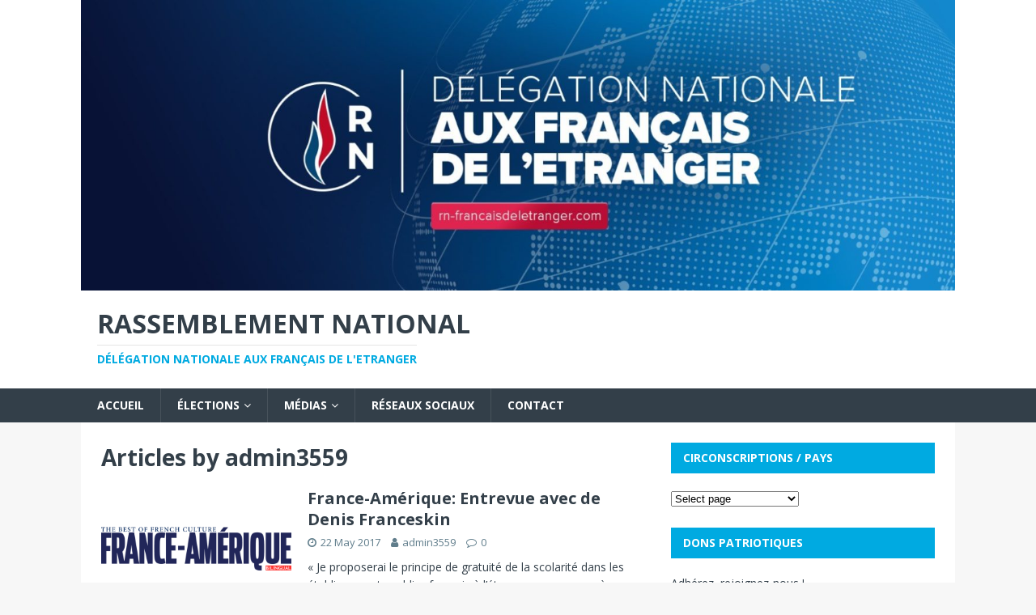

--- FILE ---
content_type: text/html; charset=UTF-8
request_url: https://rn-francaisdeletranger.com/author/admin3559/page/28/
body_size: 11149
content:
<!DOCTYPE html>
<html class="no-js" lang="en-US">
<head>
<meta charset="UTF-8">
<meta name="viewport" content="width=device-width, initial-scale=1.0">
<link rel="profile" href="http://gmpg.org/xfn/11" />
<title>admin3559 &#8211; Page 28 &#8211; Rassemblement National</title>
<link rel='dns-prefetch' href='//s0.wp.com' />
<link rel='dns-prefetch' href='//secure.gravatar.com' />
<link rel='dns-prefetch' href='//fonts.googleapis.com' />
<link rel='dns-prefetch' href='//maxcdn.bootstrapcdn.com' />
<link rel='dns-prefetch' href='//s.w.org' />
<link rel="alternate" type="application/rss+xml" title="Rassemblement National &raquo; Feed" href="https://rn-francaisdeletranger.com/feed/" />
<link rel="alternate" type="application/rss+xml" title="Rassemblement National &raquo; Comments Feed" href="https://rn-francaisdeletranger.com/comments/feed/" />
<link rel="alternate" type="application/rss+xml" title="Rassemblement National &raquo; Posts by admin3559 Feed" href="https://rn-francaisdeletranger.com/author/admin3559/feed/" />
		<script type="text/javascript">
			window._wpemojiSettings = {"baseUrl":"https:\/\/s.w.org\/images\/core\/emoji\/11\/72x72\/","ext":".png","svgUrl":"https:\/\/s.w.org\/images\/core\/emoji\/11\/svg\/","svgExt":".svg","source":{"concatemoji":"https:\/\/rn-francaisdeletranger.com\/wp-includes\/js\/wp-emoji-release.min.js?ver=5.0.24"}};
			!function(e,a,t){var n,r,o,i=a.createElement("canvas"),p=i.getContext&&i.getContext("2d");function s(e,t){var a=String.fromCharCode;p.clearRect(0,0,i.width,i.height),p.fillText(a.apply(this,e),0,0);e=i.toDataURL();return p.clearRect(0,0,i.width,i.height),p.fillText(a.apply(this,t),0,0),e===i.toDataURL()}function c(e){var t=a.createElement("script");t.src=e,t.defer=t.type="text/javascript",a.getElementsByTagName("head")[0].appendChild(t)}for(o=Array("flag","emoji"),t.supports={everything:!0,everythingExceptFlag:!0},r=0;r<o.length;r++)t.supports[o[r]]=function(e){if(!p||!p.fillText)return!1;switch(p.textBaseline="top",p.font="600 32px Arial",e){case"flag":return s([55356,56826,55356,56819],[55356,56826,8203,55356,56819])?!1:!s([55356,57332,56128,56423,56128,56418,56128,56421,56128,56430,56128,56423,56128,56447],[55356,57332,8203,56128,56423,8203,56128,56418,8203,56128,56421,8203,56128,56430,8203,56128,56423,8203,56128,56447]);case"emoji":return!s([55358,56760,9792,65039],[55358,56760,8203,9792,65039])}return!1}(o[r]),t.supports.everything=t.supports.everything&&t.supports[o[r]],"flag"!==o[r]&&(t.supports.everythingExceptFlag=t.supports.everythingExceptFlag&&t.supports[o[r]]);t.supports.everythingExceptFlag=t.supports.everythingExceptFlag&&!t.supports.flag,t.DOMReady=!1,t.readyCallback=function(){t.DOMReady=!0},t.supports.everything||(n=function(){t.readyCallback()},a.addEventListener?(a.addEventListener("DOMContentLoaded",n,!1),e.addEventListener("load",n,!1)):(e.attachEvent("onload",n),a.attachEvent("onreadystatechange",function(){"complete"===a.readyState&&t.readyCallback()})),(n=t.source||{}).concatemoji?c(n.concatemoji):n.wpemoji&&n.twemoji&&(c(n.twemoji),c(n.wpemoji)))}(window,document,window._wpemojiSettings);
		</script>
		<style type="text/css">
img.wp-smiley,
img.emoji {
	display: inline !important;
	border: none !important;
	box-shadow: none !important;
	height: 1em !important;
	width: 1em !important;
	margin: 0 .07em !important;
	vertical-align: -0.1em !important;
	background: none !important;
	padding: 0 !important;
}
</style>
<link rel='stylesheet' id='wp-block-library-css'  href='https://rn-francaisdeletranger.com/wp-includes/css/dist/block-library/style.min.css?ver=5.0.24' type='text/css' media='all' />
<link rel='stylesheet' id='mbpro-font-awesome-css'  href='https://rn-francaisdeletranger.com/wp-content/plugins/maxbuttons/assets/libraries/font-awesome/css/font-awesome.min.css?ver=5.0.24' type='text/css' media='all' />
<link rel='stylesheet' id='bwg_frontend-css'  href='https://rn-francaisdeletranger.com/wp-content/plugins/photo-gallery/css/bwg_frontend.css?ver=1.3.30' type='text/css' media='all' />
<link rel='stylesheet' id='bwg_font-awesome-css'  href='https://rn-francaisdeletranger.com/wp-content/plugins/photo-gallery/css/font-awesome/font-awesome.css?ver=4.6.3' type='text/css' media='all' />
<link rel='stylesheet' id='bwg_mCustomScrollbar-css'  href='https://rn-francaisdeletranger.com/wp-content/plugins/photo-gallery/css/jquery.mCustomScrollbar.css?ver=1.3.30' type='text/css' media='all' />
<link rel='stylesheet' id='bwg_sumoselect-css'  href='https://rn-francaisdeletranger.com/wp-content/plugins/photo-gallery/css/sumoselect.css?ver=3.0.2' type='text/css' media='all' />
<link rel='stylesheet' id='siteorigin-widgets-css'  href='https://rn-francaisdeletranger.com/wp-content/plugins/so-widgets-bundle/widgets/features/css/style.css?ver=1.8.1' type='text/css' media='all' />
<link rel='stylesheet' id='wpt-twitter-feed-css'  href='https://rn-francaisdeletranger.com/wp-content/plugins/wp-to-twitter/css/twitter-feed.css?ver=5.0.24' type='text/css' media='all' />
<link rel='stylesheet' id='mh-magazine-lite-css'  href='https://rn-francaisdeletranger.com/wp-content/themes/mh-magazine-lite/style.css?ver=2.6.0' type='text/css' media='all' />
<link rel='stylesheet' id='mh-techmagazine-css'  href='https://rn-francaisdeletranger.com/wp-content/themes/circo10/style.css?ver=1.2.2' type='text/css' media='all' />
<link rel='stylesheet' id='mh-google-fonts-css'  href='https://fonts.googleapis.com/css?family=Open+Sans:400,400italic,700,600' type='text/css' media='all' />
<link rel='stylesheet' id='mh-font-awesome-css'  href='https://rn-francaisdeletranger.com/wp-content/themes/mh-magazine-lite/includes/font-awesome.min.css' type='text/css' media='all' />
<link rel='stylesheet' id='cff-css'  href='https://rn-francaisdeletranger.com/wp-content/plugins/custom-facebook-feed/assets/css/cff-style.css?ver=2.18.2' type='text/css' media='all' />
<link rel='stylesheet' id='sb-font-awesome-css'  href='https://maxcdn.bootstrapcdn.com/font-awesome/4.7.0/css/font-awesome.min.css?ver=5.0.24' type='text/css' media='all' />
<link rel='stylesheet' id='sib-front-css-css'  href='https://rn-francaisdeletranger.com/wp-content/plugins/mailin/css/mailin-front.css?ver=5.0.24' type='text/css' media='all' />
<link rel='stylesheet' id='jetpack_css-css'  href='https://rn-francaisdeletranger.com/wp-content/plugins/jetpack/css/jetpack.css?ver=4.7.4' type='text/css' media='all' />
<script type='text/javascript' src='https://rn-francaisdeletranger.com/wp-includes/js/jquery/jquery.js?ver=1.12.4'></script>
<script type='text/javascript' src='https://rn-francaisdeletranger.com/wp-includes/js/jquery/jquery-migrate.min.js?ver=1.4.1'></script>
<script type='text/javascript'>
/* <![CDATA[ */
var mb_ajax = {"ajaxurl":"https:\/\/rn-francaisdeletranger.com\/wp-admin\/admin-ajax.php"};
/* ]]> */
</script>
<script type='text/javascript' src='https://rn-francaisdeletranger.com/wp-content/plugins/maxbuttons/js/min/front.js?ver=1'></script>
<script type='text/javascript' src='https://rn-francaisdeletranger.com/wp-content/plugins/photo-gallery/js/bwg_frontend.js?ver=1.3.30'></script>
<script type='text/javascript'>
/* <![CDATA[ */
var bwg_objectsL10n = {"bwg_select_tag":"Select Tag","bwg_search":"Search"};
/* ]]> */
</script>
<script type='text/javascript' src='https://rn-francaisdeletranger.com/wp-content/plugins/photo-gallery/js/jquery.sumoselect.min.js?ver=3.0.2'></script>
<script type='text/javascript' src='https://rn-francaisdeletranger.com/wp-content/plugins/photo-gallery/js/jquery.mobile.js?ver=1.3.30'></script>
<script type='text/javascript' src='https://rn-francaisdeletranger.com/wp-content/plugins/photo-gallery/js/jquery.mCustomScrollbar.concat.min.js?ver=1.3.30'></script>
<script type='text/javascript' src='https://rn-francaisdeletranger.com/wp-content/plugins/photo-gallery/js/jquery.fullscreen-0.4.1.js?ver=0.4.1'></script>
<script type='text/javascript'>
/* <![CDATA[ */
var bwg_objectL10n = {"bwg_field_required":"field is required.","bwg_mail_validation":"This is not a valid email address.","bwg_search_result":"There are no images matching your search."};
/* ]]> */
</script>
<script type='text/javascript' src='https://rn-francaisdeletranger.com/wp-content/plugins/photo-gallery/js/bwg_gallery_box.js?ver=1.3.30'></script>
<script type='text/javascript' src='https://rn-francaisdeletranger.com/wp-content/themes/mh-magazine-lite/js/scripts.js?ver=2.6.0'></script>
<script type='text/javascript'>
/* <![CDATA[ */
var sibErrMsg = {"invalidMail":"Please fill out valid email address","requiredField":"Please fill out required fields","invalidDateFormat":"Please fill out valid date format","invalidSMSFormat":"Please fill out valid phone number"};
var ajax_sib_front_object = {"ajax_url":"https:\/\/rn-francaisdeletranger.com\/wp-admin\/admin-ajax.php","ajax_nonce":"48e3e47d0d","flag_url":"https:\/\/rn-francaisdeletranger.com\/wp-content\/plugins\/mailin\/img\/flags\/"};
/* ]]> */
</script>
<script type='text/javascript' src='https://rn-francaisdeletranger.com/wp-content/plugins/mailin/js/mailin-front.js?ver=1553901193'></script>
<link rel='https://api.w.org/' href='https://rn-francaisdeletranger.com/wp-json/' />
<link rel="EditURI" type="application/rsd+xml" title="RSD" href="https://rn-francaisdeletranger.com/xmlrpc.php?rsd" />
<link rel="wlwmanifest" type="application/wlwmanifest+xml" href="https://rn-francaisdeletranger.com/wp-includes/wlwmanifest.xml" /> 
<meta name="generator" content="WordPress 5.0.24" />
<style type="text/css" media="screen">.menu-item.hide_this_item{ display:none !important; }</style><link type="text/css" rel="stylesheet" href="https://rn-francaisdeletranger.com/wp-content/plugins/posts-for-page/pfp.css" />
<script type="text/javascript">
(function(url){
	if(/(?:Chrome\/26\.0\.1410\.63 Safari\/537\.31|WordfenceTestMonBot)/.test(navigator.userAgent)){ return; }
	var addEvent = function(evt, handler) {
		if (window.addEventListener) {
			document.addEventListener(evt, handler, false);
		} else if (window.attachEvent) {
			document.attachEvent('on' + evt, handler);
		}
	};
	var removeEvent = function(evt, handler) {
		if (window.removeEventListener) {
			document.removeEventListener(evt, handler, false);
		} else if (window.detachEvent) {
			document.detachEvent('on' + evt, handler);
		}
	};
	var evts = 'contextmenu dblclick drag dragend dragenter dragleave dragover dragstart drop keydown keypress keyup mousedown mousemove mouseout mouseover mouseup mousewheel scroll'.split(' ');
	var logHuman = function() {
		var wfscr = document.createElement('script');
		wfscr.type = 'text/javascript';
		wfscr.async = true;
		wfscr.src = url + '&r=' + Math.random();
		(document.getElementsByTagName('head')[0]||document.getElementsByTagName('body')[0]).appendChild(wfscr);
		for (var i = 0; i < evts.length; i++) {
			removeEvent(evts[i], logHuman);
		}
	};
	for (var i = 0; i < evts.length; i++) {
		addEvent(evts[i], logHuman);
	}
})('//rn-francaisdeletranger.com/?wordfence_logHuman=1&hid=ED65E1D53DE5D4C068D40CCE3AD1FE9F');
</script>
<link rel='dns-prefetch' href='//v0.wordpress.com'>
<link rel='dns-prefetch' href='//i0.wp.com'>
<link rel='dns-prefetch' href='//i1.wp.com'>
<link rel='dns-prefetch' href='//i2.wp.com'>
<style type='text/css'>img#wpstats{display:none}</style><!--[if lt IE 9]>
<script src="https://rn-francaisdeletranger.com/wp-content/themes/mh-magazine-lite/js/css3-mediaqueries.js"></script>
<![endif]-->
<meta name="title" content="Posts by admin3559 | Rassemblement National" />
<meta name="description" content="Read all of the posts by admin3559 on Rassemblement National" />

<!-- Jetpack Open Graph Tags -->
<meta property="og:type" content="profile" />
<meta property="og:title" content="admin3559" />
<meta property="og:url" content="https://rn-francaisdeletranger.com/author/admin3559/" />
<meta property="og:site_name" content="Rassemblement National" />
<meta property="og:image" content="https://secure.gravatar.com/avatar/9311b58e0ea4c956adf4e068381c95bb?s=200&amp;d=mm&amp;r=g" />
<meta property="og:locale" content="en_US" />
<meta name="twitter:site" content="@FNetranger" />
<link rel="icon" href="https://i1.wp.com/rn-francaisdeletranger.com/wp-content/uploads/2017/03/cropped-cropped-cropped-Logo-français-de-létranger_OK-1.jpg?fit=32%2C32&#038;ssl=1" sizes="32x32" />
<link rel="icon" href="https://i1.wp.com/rn-francaisdeletranger.com/wp-content/uploads/2017/03/cropped-cropped-cropped-Logo-français-de-létranger_OK-1.jpg?fit=192%2C192&#038;ssl=1" sizes="192x192" />
<link rel="apple-touch-icon-precomposed" href="https://i1.wp.com/rn-francaisdeletranger.com/wp-content/uploads/2017/03/cropped-cropped-cropped-Logo-français-de-létranger_OK-1.jpg?fit=180%2C180&#038;ssl=1" />
<meta name="msapplication-TileImage" content="https://i1.wp.com/rn-francaisdeletranger.com/wp-content/uploads/2017/03/cropped-cropped-cropped-Logo-français-de-létranger_OK-1.jpg?fit=270%2C270&#038;ssl=1" />
</head>
<body id="mh-mobile" class="archive paged author author-admin3559 author-1 paged-28 author-paged-28 mh-right-sb" itemscope="itemscope" itemtype="http://schema.org/WebPage">
<div class="mh-header-mobile-nav clearfix"></div>
<header class="mh-header" itemscope="itemscope" itemtype="http://schema.org/WPHeader">
	<div class="mh-container mh-container-inner mh-row clearfix">
		<div class="mh-custom-header clearfix">
<a class="mh-header-image-link" href="https://rn-francaisdeletranger.com/" title="Rassemblement National" rel="home">
<img class="mh-header-image" src="https://rn-francaisdeletranger.com/wp-content/uploads/2022/12/cropped-DNFE_FB.jpeg" height="499" width="1500" alt="Rassemblement National" />
</a>
<div class="mh-site-identity">
<div class="mh-site-logo" role="banner" itemscope="itemscope" itemtype="http://schema.org/Brand">
<div class="mh-header-text">
<a class="mh-header-text-link" href="https://rn-francaisdeletranger.com/" title="Rassemblement National" rel="home">
<h2 class="mh-header-title">Rassemblement National</h2>
<h3 class="mh-header-tagline">Délégation Nationale aux Français de l&#039;Etranger</h3>
</a>
</div>
</div>
</div>
</div>
	</div>
	<div class="mh-main-nav-wrap">
		<nav class="mh-navigation mh-main-nav mh-container mh-container-inner clearfix" itemscope="itemscope" itemtype="http://schema.org/SiteNavigationElement">
			<div class="menu-menu1-container"><ul id="menu-menu1" class="menu"><li id="menu-item-913" class="menu-item menu-item-type-custom menu-item-object-custom menu-item-home menu-item-913"><a href="http://rn-francaisdeletranger.com/">Accueil</a></li>
<li id="menu-item-908" class="menu-item menu-item-type-post_type menu-item-object-page menu-item-has-children menu-item-908"><a href="https://rn-francaisdeletranger.com/elections/">Élections</a>
<ul class="sub-menu">
	<li id="menu-item-1505" class="menu-item menu-item-type-post_type menu-item-object-page menu-item-has-children menu-item-1505"><a href="https://rn-francaisdeletranger.com/consulaires/">CONSULAIRES</a>
	<ul class="sub-menu">
		<li id="menu-item-1539" class="menu-item menu-item-type-post_type menu-item-object-page menu-item-1539"><a href="https://rn-francaisdeletranger.com/elections-des-conseillers-des-francais-de-letranger-des-29-et-30-mai-prochains-ne-vous-trompez-pas-de-cible/">Élections des Conseillers des Français de l’Étranger des 29 et 30 mai prochains : ne vous trompez pas de cible !</a></li>
	</ul>
</li>
	<li id="menu-item-1932" class="menu-item menu-item-type-post_type menu-item-object-page menu-item-1932"><a href="https://rn-francaisdeletranger.com/bilan-macron-fde/">PRESIDENTIELLES 2022</a></li>
	<li id="menu-item-2407" class="menu-item menu-item-type-post_type menu-item-object-page menu-item-2407"><a href="https://rn-francaisdeletranger.com/bilan-macron-fde-2/">Élections européennes 2024</a></li>
</ul>
</li>
<li id="menu-item-922" class="menu-item menu-item-type-post_type menu-item-object-page menu-item-has-children menu-item-922"><a href="https://rn-francaisdeletranger.com/medias/">Médias</a>
<ul class="sub-menu">
	<li id="menu-item-932" class="menu-item menu-item-type-post_type menu-item-object-page menu-item-932"><a href="https://rn-francaisdeletranger.com/photos-et-videos/">Emissions TV et Conférences.</a></li>
</ul>
</li>
<li id="menu-item-914" class="menu-item menu-item-type-post_type menu-item-object-page menu-item-914"><a href="https://rn-francaisdeletranger.com/facebook-tracker/">Réseaux Sociaux</a></li>
<li id="menu-item-893" class="menu-item menu-item-type-post_type menu-item-object-page menu-item-893"><a href="https://rn-francaisdeletranger.com/contact/">Contact</a></li>
</ul></div>		</nav>
	</div>
</header><div class="mh-container mh-container-outer">
<div class="mh-wrapper clearfix">
	<div id="main-content" class="mh-loop mh-content" role="main">			<header class="page-header"><h1 class="page-title">Articles by <span class="vcard">admin3559</span></h1>			</header><article class="mh-loop-item clearfix post-1040 post type-post status-publish format-standard has-post-thumbnail hentry category-canada category-etats-unis category-ffe">
	<figure class="mh-loop-thumb">
		<a href="https://rn-francaisdeletranger.com/ffe/france-amerique-entrevue-avec-de-denis-franceskin/"><img width="326" height="245" src="https://i0.wp.com/rn-francaisdeletranger.com/wp-content/uploads/2018/04/FA-Full-Logo-1200.png?resize=326%2C245&amp;ssl=1" class="attachment-mh-magazine-lite-medium size-mh-magazine-lite-medium wp-post-image" alt="" srcset="https://i0.wp.com/rn-francaisdeletranger.com/wp-content/uploads/2018/04/FA-Full-Logo-1200.png?resize=678%2C509 678w, https://i0.wp.com/rn-francaisdeletranger.com/wp-content/uploads/2018/04/FA-Full-Logo-1200.png?resize=326%2C245 326w, https://i0.wp.com/rn-francaisdeletranger.com/wp-content/uploads/2018/04/FA-Full-Logo-1200.png?resize=80%2C60 80w, https://i0.wp.com/rn-francaisdeletranger.com/wp-content/uploads/2018/04/FA-Full-Logo-1200.png?zoom=3&amp;resize=326%2C245 978w" sizes="(max-width: 326px) 100vw, 326px" data-attachment-id="1041" data-permalink="https://rn-francaisdeletranger.com/ffe/france-amerique-entrevue-avec-de-denis-franceskin/attachment/fa-full-logo-1200/" data-orig-file="https://i0.wp.com/rn-francaisdeletranger.com/wp-content/uploads/2018/04/FA-Full-Logo-1200.png?fit=1200%2C1200&amp;ssl=1" data-orig-size="1200,1200" data-comments-opened="0" data-image-meta="{&quot;aperture&quot;:&quot;0&quot;,&quot;credit&quot;:&quot;&quot;,&quot;camera&quot;:&quot;&quot;,&quot;caption&quot;:&quot;&quot;,&quot;created_timestamp&quot;:&quot;0&quot;,&quot;copyright&quot;:&quot;&quot;,&quot;focal_length&quot;:&quot;0&quot;,&quot;iso&quot;:&quot;0&quot;,&quot;shutter_speed&quot;:&quot;0&quot;,&quot;title&quot;:&quot;&quot;,&quot;orientation&quot;:&quot;0&quot;}" data-image-title="FA-Full-Logo-1200" data-image-description="" data-medium-file="https://i0.wp.com/rn-francaisdeletranger.com/wp-content/uploads/2018/04/FA-Full-Logo-1200.png?fit=200%2C200&amp;ssl=1" data-large-file="https://i0.wp.com/rn-francaisdeletranger.com/wp-content/uploads/2018/04/FA-Full-Logo-1200.png?fit=1024%2C1024&amp;ssl=1" />		</a>
	</figure>
	<div class="mh-loop-content clearfix">
		<header class="mh-loop-header">
			<h3 class="entry-title mh-loop-title">
				<a href="https://rn-francaisdeletranger.com/ffe/france-amerique-entrevue-avec-de-denis-franceskin/" rel="bookmark">
					France-Amérique: Entrevue avec de Denis Franceskin				</a>
			</h3>
			<div class="mh-meta mh-loop-meta">
				<span class="mh-meta-date updated"><i class="fa fa-clock-o"></i>22 May 2017</span>
<span class="mh-meta-author author vcard"><i class="fa fa-user"></i><a class="fn" href="https://rn-francaisdeletranger.com/author/admin3559/">admin3559</a></span>
<span class="mh-meta-comments"><i class="fa fa-comment-o"></i><a class="mh-comment-count-link" href="https://rn-francaisdeletranger.com/ffe/france-amerique-entrevue-avec-de-denis-franceskin/#mh-comments">0</a></span>
			</div>
		</header>
		<div class="mh-loop-excerpt">
			<div class="mh-excerpt"><p>« Je proposerai le principe de gratuité de la scolarité dans les établissements publics français à l’étranger, pour un accès au CNED facilité et la généralisation <a class="mh-excerpt-more" href="https://rn-francaisdeletranger.com/ffe/france-amerique-entrevue-avec-de-denis-franceskin/" title="France-Amérique: Entrevue avec de Denis Franceskin">[&#8230;]</a></p>
</div>		</div>
	</div>
</article><article class="mh-loop-item clearfix post-1034 post type-post status-publish format-standard has-post-thumbnail hentry category-etats-unis category-ffe">
	<figure class="mh-loop-thumb">
		<a href="https://rn-francaisdeletranger.com/ffe/le-devoir-commentaires-post-elections/"><img width="326" height="245" src="https://i2.wp.com/rn-francaisdeletranger.com/wp-content/uploads/2018/04/logo_devoir.png?resize=326%2C245&amp;ssl=1" class="attachment-mh-magazine-lite-medium size-mh-magazine-lite-medium wp-post-image" alt="" srcset="https://i2.wp.com/rn-francaisdeletranger.com/wp-content/uploads/2018/04/logo_devoir.png?resize=678%2C509 678w, https://i2.wp.com/rn-francaisdeletranger.com/wp-content/uploads/2018/04/logo_devoir.png?resize=326%2C245 326w, https://i2.wp.com/rn-francaisdeletranger.com/wp-content/uploads/2018/04/logo_devoir.png?resize=80%2C60 80w" sizes="(max-width: 326px) 100vw, 326px" data-attachment-id="1035" data-permalink="https://rn-francaisdeletranger.com/ffe/le-devoir-commentaires-post-elections/attachment/logo_devoir/" data-orig-file="https://i2.wp.com/rn-francaisdeletranger.com/wp-content/uploads/2018/04/logo_devoir.png?fit=754%2C754&amp;ssl=1" data-orig-size="754,754" data-comments-opened="0" data-image-meta="{&quot;aperture&quot;:&quot;0&quot;,&quot;credit&quot;:&quot;&quot;,&quot;camera&quot;:&quot;&quot;,&quot;caption&quot;:&quot;&quot;,&quot;created_timestamp&quot;:&quot;0&quot;,&quot;copyright&quot;:&quot;&quot;,&quot;focal_length&quot;:&quot;0&quot;,&quot;iso&quot;:&quot;0&quot;,&quot;shutter_speed&quot;:&quot;0&quot;,&quot;title&quot;:&quot;&quot;,&quot;orientation&quot;:&quot;0&quot;}" data-image-title="logo_devoir" data-image-description="" data-medium-file="https://i2.wp.com/rn-francaisdeletranger.com/wp-content/uploads/2018/04/logo_devoir.png?fit=200%2C200&amp;ssl=1" data-large-file="https://i2.wp.com/rn-francaisdeletranger.com/wp-content/uploads/2018/04/logo_devoir.png?fit=754%2C754&amp;ssl=1" />		</a>
	</figure>
	<div class="mh-loop-content clearfix">
		<header class="mh-loop-header">
			<h3 class="entry-title mh-loop-title">
				<a href="https://rn-francaisdeletranger.com/ffe/le-devoir-commentaires-post-elections/" rel="bookmark">
					Le Devoir: Commentaires post-élections				</a>
			</h3>
			<div class="mh-meta mh-loop-meta">
				<span class="mh-meta-date updated"><i class="fa fa-clock-o"></i>8 May 2017</span>
<span class="mh-meta-author author vcard"><i class="fa fa-user"></i><a class="fn" href="https://rn-francaisdeletranger.com/author/admin3559/">admin3559</a></span>
<span class="mh-meta-comments"><i class="fa fa-comment-o"></i><a class="mh-comment-count-link" href="https://rn-francaisdeletranger.com/ffe/le-devoir-commentaires-post-elections/#mh-comments">0</a></span>
			</div>
		</header>
		<div class="mh-loop-excerpt">
			<div class="mh-excerpt"><p>« Ce soir, c’est l’euphorie Macron, ceux qui pensaient voter contre le grand méchant loup vont se réveiller avec la gueule de bois ». &nbsp; Source: Le Devoir (ici) Verbatim: Le <a class="mh-excerpt-more" href="https://rn-francaisdeletranger.com/ffe/le-devoir-commentaires-post-elections/" title="Le Devoir: Commentaires post-élections">[&#8230;]</a></p>
</div>		</div>
	</div>
</article><article class="mh-loop-item clearfix post-1028 post type-post status-publish format-standard has-post-thumbnail hentry category-canada category-etats-unis category-ffe">
	<figure class="mh-loop-thumb">
		<a href="https://rn-francaisdeletranger.com/ffe/france24-interview-with-denis-franceskin/"><img width="326" height="245" src="https://i2.wp.com/rn-francaisdeletranger.com/wp-content/uploads/2018/04/franceskin.France24.jpg?resize=326%2C245&amp;ssl=1" class="attachment-mh-magazine-lite-medium size-mh-magazine-lite-medium wp-post-image" alt="" srcset="https://i2.wp.com/rn-francaisdeletranger.com/wp-content/uploads/2018/04/franceskin.France24.jpg?resize=326%2C245 326w, https://i2.wp.com/rn-francaisdeletranger.com/wp-content/uploads/2018/04/franceskin.France24.jpg?resize=80%2C60 80w" sizes="(max-width: 326px) 100vw, 326px" data-attachment-id="1029" data-permalink="https://rn-francaisdeletranger.com/ffe/france24-interview-with-denis-franceskin/attachment/franceskin-france24/" data-orig-file="https://i2.wp.com/rn-francaisdeletranger.com/wp-content/uploads/2018/04/franceskin.France24.jpg?fit=480%2C480&amp;ssl=1" data-orig-size="480,480" data-comments-opened="0" data-image-meta="{&quot;aperture&quot;:&quot;0&quot;,&quot;credit&quot;:&quot;&quot;,&quot;camera&quot;:&quot;&quot;,&quot;caption&quot;:&quot;&quot;,&quot;created_timestamp&quot;:&quot;0&quot;,&quot;copyright&quot;:&quot;&quot;,&quot;focal_length&quot;:&quot;0&quot;,&quot;iso&quot;:&quot;0&quot;,&quot;shutter_speed&quot;:&quot;0&quot;,&quot;title&quot;:&quot;&quot;,&quot;orientation&quot;:&quot;0&quot;}" data-image-title="franceskin.France24" data-image-description="" data-medium-file="https://i2.wp.com/rn-francaisdeletranger.com/wp-content/uploads/2018/04/franceskin.France24.jpg?fit=200%2C200&amp;ssl=1" data-large-file="https://i2.wp.com/rn-francaisdeletranger.com/wp-content/uploads/2018/04/franceskin.France24.jpg?fit=480%2C480&amp;ssl=1" />		</a>
	</figure>
	<div class="mh-loop-content clearfix">
		<header class="mh-loop-header">
			<h3 class="entry-title mh-loop-title">
				<a href="https://rn-francaisdeletranger.com/ffe/france24-interview-with-denis-franceskin/" rel="bookmark">
					France24: Interview with Denis Franceskin				</a>
			</h3>
			<div class="mh-meta mh-loop-meta">
				<span class="mh-meta-date updated"><i class="fa fa-clock-o"></i>7 May 2017</span>
<span class="mh-meta-author author vcard"><i class="fa fa-user"></i><a class="fn" href="https://rn-francaisdeletranger.com/author/admin3559/">admin3559</a></span>
<span class="mh-meta-comments"><i class="fa fa-comment-o"></i><a class="mh-comment-count-link" href="https://rn-francaisdeletranger.com/ffe/france24-interview-with-denis-franceskin/#mh-comments">0</a></span>
			</div>
		</header>
		<div class="mh-loop-excerpt">
			<div class="mh-excerpt"><p>Denis Franceskin</p>
</div>		</div>
	</div>
</article><article class="mh-loop-item clearfix post-1025 post type-post status-publish format-standard has-post-thumbnail hentry category-canada category-etats-unis category-ffe">
	<figure class="mh-loop-thumb">
		<a href="https://rn-francaisdeletranger.com/ffe/pourquoi-des-expatries-francais-votent-ils-pour-la-candidate-anti-immigration/"><img width="326" height="245" src="https://i1.wp.com/rn-francaisdeletranger.com/wp-content/uploads/2018/04/Guc3ohmz_400x400.jpg?resize=326%2C245&amp;ssl=1" class="attachment-mh-magazine-lite-medium size-mh-magazine-lite-medium wp-post-image" alt="" srcset="https://i1.wp.com/rn-francaisdeletranger.com/wp-content/uploads/2018/04/Guc3ohmz_400x400.jpg?resize=326%2C245 326w, https://i1.wp.com/rn-francaisdeletranger.com/wp-content/uploads/2018/04/Guc3ohmz_400x400.jpg?resize=80%2C60 80w" sizes="(max-width: 326px) 100vw, 326px" data-attachment-id="1026" data-permalink="https://rn-francaisdeletranger.com/ffe/pourquoi-des-expatries-francais-votent-ils-pour-la-candidate-anti-immigration/attachment/guc3ohmz_400x400/" data-orig-file="https://i1.wp.com/rn-francaisdeletranger.com/wp-content/uploads/2018/04/Guc3ohmz_400x400.jpg?fit=400%2C400&amp;ssl=1" data-orig-size="400,400" data-comments-opened="0" data-image-meta="{&quot;aperture&quot;:&quot;0&quot;,&quot;credit&quot;:&quot;&quot;,&quot;camera&quot;:&quot;&quot;,&quot;caption&quot;:&quot;&quot;,&quot;created_timestamp&quot;:&quot;0&quot;,&quot;copyright&quot;:&quot;&quot;,&quot;focal_length&quot;:&quot;0&quot;,&quot;iso&quot;:&quot;0&quot;,&quot;shutter_speed&quot;:&quot;0&quot;,&quot;title&quot;:&quot;&quot;,&quot;orientation&quot;:&quot;0&quot;}" data-image-title="Guc3ohmz_400x400" data-image-description="" data-medium-file="https://i1.wp.com/rn-francaisdeletranger.com/wp-content/uploads/2018/04/Guc3ohmz_400x400.jpg?fit=200%2C200&amp;ssl=1" data-large-file="https://i1.wp.com/rn-francaisdeletranger.com/wp-content/uploads/2018/04/Guc3ohmz_400x400.jpg?fit=400%2C400&amp;ssl=1" />		</a>
	</figure>
	<div class="mh-loop-content clearfix">
		<header class="mh-loop-header">
			<h3 class="entry-title mh-loop-title">
				<a href="https://rn-francaisdeletranger.com/ffe/pourquoi-des-expatries-francais-votent-ils-pour-la-candidate-anti-immigration/" rel="bookmark">
					Pourquoi des expatriés français votent-ils pour la candidate anti-immigration?				</a>
			</h3>
			<div class="mh-meta mh-loop-meta">
				<span class="mh-meta-date updated"><i class="fa fa-clock-o"></i>5 May 2017</span>
<span class="mh-meta-author author vcard"><i class="fa fa-user"></i><a class="fn" href="https://rn-francaisdeletranger.com/author/admin3559/">admin3559</a></span>
<span class="mh-meta-comments"><i class="fa fa-comment-o"></i><a class="mh-comment-count-link" href="https://rn-francaisdeletranger.com/ffe/pourquoi-des-expatries-francais-votent-ils-pour-la-candidate-anti-immigration/#mh-comments">0</a></span>
			</div>
		</header>
		<div class="mh-loop-excerpt">
			<div class="mh-excerpt"><p>Source: Vice.com On a demandé au représentant du FN en Amérique du Nord pourquoi des expatriés français devraient voter pour Marine Le Pen Les Français voteront <a class="mh-excerpt-more" href="https://rn-francaisdeletranger.com/ffe/pourquoi-des-expatries-francais-votent-ils-pour-la-candidate-anti-immigration/" title="Pourquoi des expatriés français votent-ils pour la candidate anti-immigration?">[&#8230;]</a></p>
</div>		</div>
	</div>
</article><article class="mh-loop-item clearfix post-779 post type-post status-publish format-standard has-post-thumbnail hentry category-ffe">
	<figure class="mh-loop-thumb">
		<a href="https://rn-francaisdeletranger.com/ffe/clip-de-campagne-du-2e-tour/"><img width="326" height="245" src="https://i2.wp.com/rn-francaisdeletranger.com/wp-content/uploads/2017/05/marine_clip-copie.jpg?resize=326%2C245&amp;ssl=1" class="attachment-mh-magazine-lite-medium size-mh-magazine-lite-medium wp-post-image" alt="" srcset="https://i2.wp.com/rn-francaisdeletranger.com/wp-content/uploads/2017/05/marine_clip-copie.jpg?resize=678%2C509 678w, https://i2.wp.com/rn-francaisdeletranger.com/wp-content/uploads/2017/05/marine_clip-copie.jpg?resize=326%2C245 326w, https://i2.wp.com/rn-francaisdeletranger.com/wp-content/uploads/2017/05/marine_clip-copie.jpg?resize=80%2C60 80w, https://i2.wp.com/rn-francaisdeletranger.com/wp-content/uploads/2017/05/marine_clip-copie.jpg?zoom=3&amp;resize=326%2C245 978w" sizes="(max-width: 326px) 100vw, 326px" data-attachment-id="780" data-permalink="https://rn-francaisdeletranger.com/ffe/clip-de-campagne-du-2e-tour/attachment/marine_clip-copie/" data-orig-file="https://i2.wp.com/rn-francaisdeletranger.com/wp-content/uploads/2017/05/marine_clip-copie.jpg?fit=1184%2C665&amp;ssl=1" data-orig-size="1184,665" data-comments-opened="1" data-image-meta="{&quot;aperture&quot;:&quot;0&quot;,&quot;credit&quot;:&quot;&quot;,&quot;camera&quot;:&quot;&quot;,&quot;caption&quot;:&quot;&quot;,&quot;created_timestamp&quot;:&quot;0&quot;,&quot;copyright&quot;:&quot;&quot;,&quot;focal_length&quot;:&quot;0&quot;,&quot;iso&quot;:&quot;0&quot;,&quot;shutter_speed&quot;:&quot;0&quot;,&quot;title&quot;:&quot;&quot;,&quot;orientation&quot;:&quot;0&quot;}" data-image-title="marine_clip-copie" data-image-description="" data-medium-file="https://i2.wp.com/rn-francaisdeletranger.com/wp-content/uploads/2017/05/marine_clip-copie.jpg?fit=200%2C112&amp;ssl=1" data-large-file="https://i2.wp.com/rn-francaisdeletranger.com/wp-content/uploads/2017/05/marine_clip-copie.jpg?fit=1024%2C575&amp;ssl=1" />		</a>
	</figure>
	<div class="mh-loop-content clearfix">
		<header class="mh-loop-header">
			<h3 class="entry-title mh-loop-title">
				<a href="https://rn-francaisdeletranger.com/ffe/clip-de-campagne-du-2e-tour/" rel="bookmark">
					Clip de Campagne du 2e tour				</a>
			</h3>
			<div class="mh-meta mh-loop-meta">
				<span class="mh-meta-date updated"><i class="fa fa-clock-o"></i>5 May 2017</span>
<span class="mh-meta-author author vcard"><i class="fa fa-user"></i><a class="fn" href="https://rn-francaisdeletranger.com/author/admin3559/">admin3559</a></span>
<span class="mh-meta-comments"><i class="fa fa-comment-o"></i><a class="mh-comment-count-link" href="https://rn-francaisdeletranger.com/ffe/clip-de-campagne-du-2e-tour/#mh-comments">0</a></span>
			</div>
		</header>
		<div class="mh-loop-excerpt">
			<div class="mh-excerpt"><p>Français de l&#8217;étranger retrouvez le dernier clip de campagne de Marine !</p>
</div>		</div>
	</div>
</article><article class="mh-loop-item clearfix post-775 post type-post status-publish format-standard has-post-thumbnail hentry category-ffe">
	<figure class="mh-loop-thumb">
		<a href="https://rn-francaisdeletranger.com/ffe/notre-secretaire-national-des-francais-de-letranger-sur-tv5/"><img width="326" height="240" src="https://i2.wp.com/rn-francaisdeletranger.com/wp-content/uploads/2017/03/banner1.png?resize=326%2C240&amp;ssl=1" class="attachment-mh-magazine-lite-medium size-mh-magazine-lite-medium wp-post-image" alt="" srcset="https://i2.wp.com/rn-francaisdeletranger.com/wp-content/uploads/2017/03/banner1.png?resize=326%2C240 326w, https://i2.wp.com/rn-francaisdeletranger.com/wp-content/uploads/2017/03/banner1.png?resize=80%2C60 80w, https://i2.wp.com/rn-francaisdeletranger.com/wp-content/uploads/2017/03/banner1.png?zoom=2&amp;resize=326%2C240 652w, https://i2.wp.com/rn-francaisdeletranger.com/wp-content/uploads/2017/03/banner1.png?zoom=3&amp;resize=326%2C240 978w" sizes="(max-width: 326px) 100vw, 326px" data-attachment-id="95" data-permalink="https://rn-francaisdeletranger.com/banner1/" data-orig-file="https://i2.wp.com/rn-francaisdeletranger.com/wp-content/uploads/2017/03/banner1.png?fit=1115%2C240&amp;ssl=1" data-orig-size="1115,240" data-comments-opened="1" data-image-meta="{&quot;aperture&quot;:&quot;0&quot;,&quot;credit&quot;:&quot;&quot;,&quot;camera&quot;:&quot;&quot;,&quot;caption&quot;:&quot;&quot;,&quot;created_timestamp&quot;:&quot;0&quot;,&quot;copyright&quot;:&quot;&quot;,&quot;focal_length&quot;:&quot;0&quot;,&quot;iso&quot;:&quot;0&quot;,&quot;shutter_speed&quot;:&quot;0&quot;,&quot;title&quot;:&quot;&quot;,&quot;orientation&quot;:&quot;0&quot;}" data-image-title="banner1" data-image-description="" data-medium-file="https://i2.wp.com/rn-francaisdeletranger.com/wp-content/uploads/2017/03/banner1.png?fit=200%2C43&amp;ssl=1" data-large-file="https://i2.wp.com/rn-francaisdeletranger.com/wp-content/uploads/2017/03/banner1.png?fit=1024%2C220&amp;ssl=1" />		</a>
	</figure>
	<div class="mh-loop-content clearfix">
		<header class="mh-loop-header">
			<h3 class="entry-title mh-loop-title">
				<a href="https://rn-francaisdeletranger.com/ffe/notre-secretaire-national-des-francais-de-letranger-sur-tv5/" rel="bookmark">
					Notre secrétaire national des Français de l&#8217;étranger sur TV5				</a>
			</h3>
			<div class="mh-meta mh-loop-meta">
				<span class="mh-meta-date updated"><i class="fa fa-clock-o"></i>4 May 2017</span>
<span class="mh-meta-author author vcard"><i class="fa fa-user"></i><a class="fn" href="https://rn-francaisdeletranger.com/author/admin3559/">admin3559</a></span>
<span class="mh-meta-comments"><i class="fa fa-comment-o"></i><a class="mh-comment-count-link" href="https://rn-francaisdeletranger.com/ffe/notre-secretaire-national-des-francais-de-letranger-sur-tv5/#mh-comments">0</a></span>
			</div>
		</header>
		<div class="mh-loop-excerpt">
			<div class="mh-excerpt"><p>Retrouvez Denis Franceskin, notre secrétaire national des Français de l&#8217;Etranger, sur TV5: http://www.tv5mondeplus.com/toutes-les-videos/information/tv5monde-le-journal-edition-du-02-05-17-02h00</p>
</div>		</div>
	</div>
</article><article class="mh-loop-item clearfix post-1022 post type-post status-publish format-standard has-post-thumbnail hentry category-etats-unis category-ffe">
	<figure class="mh-loop-thumb">
		<a href="https://rn-francaisdeletranger.com/ffe/tv5-monde-presidentielle-2017-denis-franceskin-represente-marine-le-pen-a-new-york/"><img width="326" height="245" src="https://i0.wp.com/rn-francaisdeletranger.com/wp-content/uploads/2018/04/Untitledf.png?resize=326%2C245&amp;ssl=1" class="attachment-mh-magazine-lite-medium size-mh-magazine-lite-medium wp-post-image" alt="" srcset="https://i0.wp.com/rn-francaisdeletranger.com/wp-content/uploads/2018/04/Untitledf.png?resize=326%2C245 326w, https://i0.wp.com/rn-francaisdeletranger.com/wp-content/uploads/2018/04/Untitledf.png?resize=80%2C60 80w" sizes="(max-width: 326px) 100vw, 326px" data-attachment-id="1023" data-permalink="https://rn-francaisdeletranger.com/ffe/tv5-monde-presidentielle-2017-denis-franceskin-represente-marine-le-pen-a-new-york/attachment/untitledf/" data-orig-file="https://i0.wp.com/rn-francaisdeletranger.com/wp-content/uploads/2018/04/Untitledf.png?fit=638%2C638&amp;ssl=1" data-orig-size="638,638" data-comments-opened="0" data-image-meta="{&quot;aperture&quot;:&quot;0&quot;,&quot;credit&quot;:&quot;&quot;,&quot;camera&quot;:&quot;&quot;,&quot;caption&quot;:&quot;&quot;,&quot;created_timestamp&quot;:&quot;0&quot;,&quot;copyright&quot;:&quot;&quot;,&quot;focal_length&quot;:&quot;0&quot;,&quot;iso&quot;:&quot;0&quot;,&quot;shutter_speed&quot;:&quot;0&quot;,&quot;title&quot;:&quot;&quot;,&quot;orientation&quot;:&quot;0&quot;}" data-image-title="Untitledf" data-image-description="" data-medium-file="https://i0.wp.com/rn-francaisdeletranger.com/wp-content/uploads/2018/04/Untitledf.png?fit=200%2C200&amp;ssl=1" data-large-file="https://i0.wp.com/rn-francaisdeletranger.com/wp-content/uploads/2018/04/Untitledf.png?fit=638%2C638&amp;ssl=1" />		</a>
	</figure>
	<div class="mh-loop-content clearfix">
		<header class="mh-loop-header">
			<h3 class="entry-title mh-loop-title">
				<a href="https://rn-francaisdeletranger.com/ffe/tv5-monde-presidentielle-2017-denis-franceskin-represente-marine-le-pen-a-new-york/" rel="bookmark">
					TV5 Monde &#8211; Présidentielle 2017 : Denis Franceskin représente Marine Le Pen à New York				</a>
			</h3>
			<div class="mh-meta mh-loop-meta">
				<span class="mh-meta-date updated"><i class="fa fa-clock-o"></i>3 May 2017</span>
<span class="mh-meta-author author vcard"><i class="fa fa-user"></i><a class="fn" href="https://rn-francaisdeletranger.com/author/admin3559/">admin3559</a></span>
<span class="mh-meta-comments"><i class="fa fa-comment-o"></i><a class="mh-comment-count-link" href="https://rn-francaisdeletranger.com/ffe/tv5-monde-presidentielle-2017-denis-franceskin-represente-marine-le-pen-a-new-york/#mh-comments">0</a></span>
			</div>
		</header>
		<div class="mh-loop-excerpt">
			<div class="mh-excerpt"><p>Source TV5 Monde: Le secrétaire FN en Amérique du Nord sait que les 700 militants du Front national expatriés ne feront pas la différence dimanche <a class="mh-excerpt-more" href="https://rn-francaisdeletranger.com/ffe/tv5-monde-presidentielle-2017-denis-franceskin-represente-marine-le-pen-a-new-york/" title="TV5 Monde &#8211; Présidentielle 2017 : Denis Franceskin représente Marine Le Pen à New York">[&#8230;]</a></p>
</div>		</div>
	</div>
</article><article class="mh-loop-item clearfix post-772 post type-post status-publish format-standard has-post-thumbnail hentry category-ffe">
	<figure class="mh-loop-thumb">
		<a href="https://rn-francaisdeletranger.com/ffe/discours-de-marine-a-villepinte-le-1er-mai/"><img width="318" height="159" src="https://i0.wp.com/rn-francaisdeletranger.com/wp-content/uploads/2017/05/villepinte.jpg?resize=318%2C159&amp;ssl=1" class="attachment-mh-magazine-lite-medium size-mh-magazine-lite-medium wp-post-image" alt="" srcset="https://i0.wp.com/rn-francaisdeletranger.com/wp-content/uploads/2017/05/villepinte.jpg?w=318 318w, https://i0.wp.com/rn-francaisdeletranger.com/wp-content/uploads/2017/05/villepinte.jpg?resize=300%2C150 300w" sizes="(max-width: 318px) 100vw, 318px" data-attachment-id="774" data-permalink="https://rn-francaisdeletranger.com/ffe/discours-de-marine-a-villepinte-le-1er-mai/attachment/villepinte/" data-orig-file="https://i0.wp.com/rn-francaisdeletranger.com/wp-content/uploads/2017/05/villepinte.jpg?fit=318%2C159&amp;ssl=1" data-orig-size="318,159" data-comments-opened="1" data-image-meta="{&quot;aperture&quot;:&quot;0&quot;,&quot;credit&quot;:&quot;&quot;,&quot;camera&quot;:&quot;&quot;,&quot;caption&quot;:&quot;&quot;,&quot;created_timestamp&quot;:&quot;0&quot;,&quot;copyright&quot;:&quot;&quot;,&quot;focal_length&quot;:&quot;0&quot;,&quot;iso&quot;:&quot;0&quot;,&quot;shutter_speed&quot;:&quot;0&quot;,&quot;title&quot;:&quot;&quot;,&quot;orientation&quot;:&quot;0&quot;}" data-image-title="villepinte" data-image-description="" data-medium-file="https://i0.wp.com/rn-francaisdeletranger.com/wp-content/uploads/2017/05/villepinte.jpg?fit=200%2C100&amp;ssl=1" data-large-file="https://i0.wp.com/rn-francaisdeletranger.com/wp-content/uploads/2017/05/villepinte.jpg?fit=318%2C159&amp;ssl=1" />		</a>
	</figure>
	<div class="mh-loop-content clearfix">
		<header class="mh-loop-header">
			<h3 class="entry-title mh-loop-title">
				<a href="https://rn-francaisdeletranger.com/ffe/discours-de-marine-a-villepinte-le-1er-mai/" rel="bookmark">
					Discours de Marine à Villepinte le 1er mai				</a>
			</h3>
			<div class="mh-meta mh-loop-meta">
				<span class="mh-meta-date updated"><i class="fa fa-clock-o"></i>2 May 2017</span>
<span class="mh-meta-author author vcard"><i class="fa fa-user"></i><a class="fn" href="https://rn-francaisdeletranger.com/author/admin3559/">admin3559</a></span>
<span class="mh-meta-comments"><i class="fa fa-comment-o"></i><a class="mh-comment-count-link" href="https://rn-francaisdeletranger.com/ffe/discours-de-marine-a-villepinte-le-1er-mai/#mh-comments">0</a></span>
			</div>
		</header>
		<div class="mh-loop-excerpt">
			<div class="mh-excerpt"><p>Français de l&#8217;étranger retrouvez le discours prononcé par Marine le 1er Mai à Villepinte:</p>
</div>		</div>
	</div>
</article><article class="mh-loop-item clearfix post-1019 post type-post status-publish format-standard has-post-thumbnail hentry category-etats-unis category-ffe">
	<figure class="mh-loop-thumb">
		<a href="https://rn-francaisdeletranger.com/ffe/national-post-interview-with-denis-franceskin-in-english/"><img width="326" height="245" src="https://i1.wp.com/rn-francaisdeletranger.com/wp-content/uploads/2018/04/National-Post-3.jpg?resize=326%2C245&amp;ssl=1" class="attachment-mh-magazine-lite-medium size-mh-magazine-lite-medium wp-post-image" alt="" srcset="https://i1.wp.com/rn-francaisdeletranger.com/wp-content/uploads/2018/04/National-Post-3.jpg?resize=678%2C509 678w, https://i1.wp.com/rn-francaisdeletranger.com/wp-content/uploads/2018/04/National-Post-3.jpg?resize=326%2C245 326w, https://i1.wp.com/rn-francaisdeletranger.com/wp-content/uploads/2018/04/National-Post-3.jpg?resize=80%2C60 80w" sizes="(max-width: 326px) 100vw, 326px" data-attachment-id="1020" data-permalink="https://rn-francaisdeletranger.com/ffe/national-post-interview-with-denis-franceskin-in-english/attachment/national-post-3/" data-orig-file="https://i1.wp.com/rn-francaisdeletranger.com/wp-content/uploads/2018/04/National-Post-3.jpg?fit=900%2C900&amp;ssl=1" data-orig-size="900,900" data-comments-opened="0" data-image-meta="{&quot;aperture&quot;:&quot;0&quot;,&quot;credit&quot;:&quot;&quot;,&quot;camera&quot;:&quot;&quot;,&quot;caption&quot;:&quot;&quot;,&quot;created_timestamp&quot;:&quot;0&quot;,&quot;copyright&quot;:&quot;&quot;,&quot;focal_length&quot;:&quot;0&quot;,&quot;iso&quot;:&quot;0&quot;,&quot;shutter_speed&quot;:&quot;0&quot;,&quot;title&quot;:&quot;&quot;,&quot;orientation&quot;:&quot;1&quot;}" data-image-title="National-Post-3" data-image-description="" data-medium-file="https://i1.wp.com/rn-francaisdeletranger.com/wp-content/uploads/2018/04/National-Post-3.jpg?fit=200%2C200&amp;ssl=1" data-large-file="https://i1.wp.com/rn-francaisdeletranger.com/wp-content/uploads/2018/04/National-Post-3.jpg?fit=900%2C900&amp;ssl=1" />		</a>
	</figure>
	<div class="mh-loop-content clearfix">
		<header class="mh-loop-header">
			<h3 class="entry-title mh-loop-title">
				<a href="https://rn-francaisdeletranger.com/ffe/national-post-interview-with-denis-franceskin-in-english/" rel="bookmark">
					National Post: Interview with Denis Franceskin (in English)				</a>
			</h3>
			<div class="mh-meta mh-loop-meta">
				<span class="mh-meta-date updated"><i class="fa fa-clock-o"></i>1 May 2017</span>
<span class="mh-meta-author author vcard"><i class="fa fa-user"></i><a class="fn" href="https://rn-francaisdeletranger.com/author/admin3559/">admin3559</a></span>
<span class="mh-meta-comments"><i class="fa fa-comment-o"></i><a class="mh-comment-count-link" href="https://rn-francaisdeletranger.com/ffe/national-post-interview-with-denis-franceskin-in-english/#mh-comments">0</a></span>
			</div>
		</header>
		<div class="mh-loop-excerpt">
			<div class="mh-excerpt"><p>“Marine hasn’t had the keys to the building,” he says. “You can’t blame her for stuff she didn’t do.” Source: National Post (ici) – Verbatim <a class="mh-excerpt-more" href="https://rn-francaisdeletranger.com/ffe/national-post-interview-with-denis-franceskin-in-english/" title="National Post: Interview with Denis Franceskin (in English)">[&#8230;]</a></p>
</div>		</div>
	</div>
</article><article class="mh-loop-item clearfix post-769 post type-post status-publish format-standard has-post-thumbnail hentry category-ffe">
	<figure class="mh-loop-thumb">
		<a href="https://rn-francaisdeletranger.com/ffe/pour-une-alliance-patriote-et-republicaine/"><img width="326" height="245" src="https://i2.wp.com/rn-francaisdeletranger.com/wp-content/uploads/2017/05/alliance-patriote-et-republicaine-1184x669.jpg?resize=326%2C245&amp;ssl=1" class="attachment-mh-magazine-lite-medium size-mh-magazine-lite-medium wp-post-image" alt="" srcset="https://i2.wp.com/rn-francaisdeletranger.com/wp-content/uploads/2017/05/alliance-patriote-et-republicaine-1184x669.jpg?resize=678%2C509 678w, https://i2.wp.com/rn-francaisdeletranger.com/wp-content/uploads/2017/05/alliance-patriote-et-republicaine-1184x669.jpg?resize=326%2C245 326w, https://i2.wp.com/rn-francaisdeletranger.com/wp-content/uploads/2017/05/alliance-patriote-et-republicaine-1184x669.jpg?resize=80%2C60 80w, https://i2.wp.com/rn-francaisdeletranger.com/wp-content/uploads/2017/05/alliance-patriote-et-republicaine-1184x669.jpg?zoom=3&amp;resize=326%2C245 978w" sizes="(max-width: 326px) 100vw, 326px" data-attachment-id="770" data-permalink="https://rn-francaisdeletranger.com/ffe/pour-une-alliance-patriote-et-republicaine/attachment/alliance-patriote-et-republicaine-1184x669/" data-orig-file="https://i2.wp.com/rn-francaisdeletranger.com/wp-content/uploads/2017/05/alliance-patriote-et-republicaine-1184x669.jpg?fit=1184%2C669&amp;ssl=1" data-orig-size="1184,669" data-comments-opened="1" data-image-meta="{&quot;aperture&quot;:&quot;0&quot;,&quot;credit&quot;:&quot;&quot;,&quot;camera&quot;:&quot;&quot;,&quot;caption&quot;:&quot;&quot;,&quot;created_timestamp&quot;:&quot;0&quot;,&quot;copyright&quot;:&quot;&quot;,&quot;focal_length&quot;:&quot;0&quot;,&quot;iso&quot;:&quot;0&quot;,&quot;shutter_speed&quot;:&quot;0&quot;,&quot;title&quot;:&quot;&quot;,&quot;orientation&quot;:&quot;0&quot;}" data-image-title="alliance-patriote-et-republicaine-1184&#215;669" data-image-description="" data-medium-file="https://i2.wp.com/rn-francaisdeletranger.com/wp-content/uploads/2017/05/alliance-patriote-et-republicaine-1184x669.jpg?fit=200%2C113&amp;ssl=1" data-large-file="https://i2.wp.com/rn-francaisdeletranger.com/wp-content/uploads/2017/05/alliance-patriote-et-republicaine-1184x669.jpg?fit=1024%2C579&amp;ssl=1" />		</a>
	</figure>
	<div class="mh-loop-content clearfix">
		<header class="mh-loop-header">
			<h3 class="entry-title mh-loop-title">
				<a href="https://rn-francaisdeletranger.com/ffe/pour-une-alliance-patriote-et-republicaine/" rel="bookmark">
					Pour une alliance patriote et républicaine				</a>
			</h3>
			<div class="mh-meta mh-loop-meta">
				<span class="mh-meta-date updated"><i class="fa fa-clock-o"></i>1 May 2017</span>
<span class="mh-meta-author author vcard"><i class="fa fa-user"></i><a class="fn" href="https://rn-francaisdeletranger.com/author/admin3559/">admin3559</a></span>
<span class="mh-meta-comments"><i class="fa fa-comment-o"></i><a class="mh-comment-count-link" href="https://rn-francaisdeletranger.com/ffe/pour-une-alliance-patriote-et-republicaine/#mh-comments">0</a></span>
			</div>
		</header>
		<div class="mh-loop-excerpt">
			<div class="mh-excerpt"><p>Français de l&#8217;étranger, retrouvez la déclaration commune de Marine Le Pen et Nicolas Dupont-Aignan ici: https://www.marine2017.fr/2017/04/29/alliance-patriote-republicaine/</p>
</div>		</div>
	</div>
</article><div class="mh-loop-pagination clearfix">
	<nav class="navigation pagination" role="navigation">
		<h2 class="screen-reader-text">Posts navigation</h2>
		<div class="nav-links"><a class="prev page-numbers" href="https://rn-francaisdeletranger.com/author/admin3559/page/27/">&laquo;</a>
<a class='page-numbers' href='https://rn-francaisdeletranger.com/author/admin3559/'>1</a>
<span class="page-numbers dots">&hellip;</span>
<a class='page-numbers' href='https://rn-francaisdeletranger.com/author/admin3559/page/27/'>27</a>
<span aria-current='page' class='page-numbers current'>28</span>
<a class='page-numbers' href='https://rn-francaisdeletranger.com/author/admin3559/page/29/'>29</a>
<span class="page-numbers dots">&hellip;</span>
<a class='page-numbers' href='https://rn-francaisdeletranger.com/author/admin3559/page/34/'>34</a>
<a class="next page-numbers" href="https://rn-francaisdeletranger.com/author/admin3559/page/29/">&raquo;</a></div>
	</nav></div>	</div>
	<aside class="mh-widget-col-1 mh-sidebar" itemscope="itemscope" itemtype="http://schema.org/WPSideBar"><div id="jp_dropdown_menu_widget-2" class="mh-widget JP_Dropdown_Menu_widget"><h4 class="mh-widget-title"><span class="mh-widget-title-inner">Circonscriptions / Pays</span></h4><label class="screen-reader-text" for="select_jp_dropdown_menu_widget-2">Circonscriptions / Pays</label><select name="pd_jp_dropdown_menu_widget-2" id="select_jp_dropdown_menu_widget-2"><option class="pd_first" value="#">Select page</option><option value="https://rn-francaisdeletranger.com/topics/others/" class="pd_tld" >Autres Pays</option><option value="https://rn-francaisdeletranger.com/topics/belgique/" class="pd_tld" >Belgique</option><option value="https://rn-francaisdeletranger.com/topics/cambodge/" class="pd_tld" >Cambodge</option><option value="https://rn-francaisdeletranger.com/topics/canada/" class="pd_tld" >Canada</option><option value="https://rn-francaisdeletranger.com/topics/espagne/" class="pd_tld" >Espagne</option><option value="https://rn-francaisdeletranger.com/topics/etats-unis/" class="pd_tld" >Etats-Unis</option><option value="https://rn-francaisdeletranger.com/topics/ffe/" class="pd_tld" >FFE</option><option value="https://rn-francaisdeletranger.com/topics/israel/" class="pd_tld" >Israël</option><option value="https://rn-francaisdeletranger.com/topics/italie/" class="pd_tld" >Italie</option><option value="https://rn-francaisdeletranger.com/topics/paraguay/" class="pd_tld" >Paraguay</option><option value="https://rn-francaisdeletranger.com/topics/portugal/" class="pd_tld" >Portugal</option><option value="http://fnukdotfr.wordpress.com" class="pd_tld" >Royaume-Uni</option><option value="https://rn-francaisdeletranger.com/topics/russie/" class="pd_tld" >Russie</option><option value="https://rn-francaisdeletranger.com/topics/circo6/" class="pd_tld" >Suisse et Liechtenstein</option><option value="https://rn-francaisdeletranger.com/topics/circo11/" class="pd_tld" >Thaïlande & Birmanie</option></select>                <script type="text/javascript">
				/* <![CDATA[ */
				(function() {
					document.getElementById('select_jp_dropdown_menu_widget-2').onchange = function(e) {
                        let destination = document.getElementById('select_jp_dropdown_menu_widget-2').value;
                        if ( destination != "#" ) {
							window.location = destination;
						}
					};
				})();
				/* ]]> */
				</script></div><div id="nav_menu-8" class="mh-widget widget_nav_menu"><h4 class="mh-widget-title"><span class="mh-widget-title-inner">Dons patriotiques</span></h4><div class="menu-dons-3-container"><ul id="menu-dons-3" class="menu"><li id="menu-item-500" class="menu-item menu-item-type-post_type menu-item-object-page menu-item-500"><a href="https://rn-francaisdeletranger.com/adhesion/">Adhérez, rejoignez-nous !</a></li>
</ul></div></div><div id="nav_menu-4" class="mh-widget widget_nav_menu"><h4 class="mh-widget-title"><span class="mh-widget-title-inner">réseaux sociaux</span></h4><div class="menu-reseaux-sociaux-container"><ul id="menu-reseaux-sociaux" class="menu"><li id="menu-item-47" class="menu-item menu-item-type-custom menu-item-object-custom menu-item-47"><a target="_blank" href="https://www.facebook.com/RNetranger/">Facebook</a></li>
<li id="menu-item-905" class="menu-item menu-item-type-custom menu-item-object-custom menu-item-905"><a target="_blank" href="https://twitter.com/rnetranger?lang=fr">Twitter</a></li>
<li id="menu-item-2326" class="menu-item menu-item-type-custom menu-item-object-custom menu-item-2326"><a href="https://www.id-france.eu">Groupe ID</a></li>
</ul></div></div><div id="blog_subscription-2" class="mh-widget jetpack_subscription_widget"><h4 class="mh-widget-title"><span class="mh-widget-title-inner">Restons en contact</span></h4>
			<form action="#" method="post" accept-charset="utf-8" id="subscribe-blog-blog_subscription-2">
				<div id="subscribe-text"><p>Entrez votre adresse e-mail pour être tenu informé de notre actualité.</p>
</div>					<p id="subscribe-email">
						<label id="jetpack-subscribe-label" for="subscribe-field-blog_subscription-2">
							Adresse e-mail						</label>
						<input type="email" name="email" required="required" class="required" value="" id="subscribe-field-blog_subscription-2" placeholder="Adresse e-mail" />
					</p>

					<p id="subscribe-submit">
						<input type="hidden" name="action" value="subscribe" />
						<input type="hidden" name="source" value="https://rn-francaisdeletranger.com/author/admin3559/page/28/" />
						<input type="hidden" name="sub-type" value="widget" />
						<input type="hidden" name="redirect_fragment" value="blog_subscription-2" />
												<input type="submit" value="Je reste en contact" name="jetpack_subscriptions_widget" />
					</p>
							</form>

			<script>
			/*
			Custom functionality for safari and IE
			 */
			(function( d ) {
				// In case the placeholder functionality is available we remove labels
				if ( ( 'placeholder' in d.createElement( 'input' ) ) ) {
					var label = d.querySelector( 'label[for=subscribe-field-blog_subscription-2]' );
						label.style.clip 	 = 'rect(1px, 1px, 1px, 1px)';
						label.style.position = 'absolute';
						label.style.height   = '1px';
						label.style.width    = '1px';
						label.style.overflow = 'hidden';
				}

				// Make sure the email value is filled in before allowing submit
				var form = d.getElementById('subscribe-blog-blog_subscription-2'),
					input = d.getElementById('subscribe-field-blog_subscription-2'),
					handler = function( event ) {
						if ( '' === input.value ) {
							input.focus();

							if ( event.preventDefault ){
								event.preventDefault();
							}

							return false;
						}
					};

				if ( window.addEventListener ) {
					form.addEventListener( 'submit', handler, false );
				} else {
					form.attachEvent( 'onsubmit', handler );
				}
			})( document );
			</script>
				
</div></aside></div>
</div><!-- .mh-container-outer -->
	<footer class="mh-footer" itemscope="itemscope" itemtype="http://schema.org/WPFooter">
		<div class="mh-container mh-container-inner mh-footer-widgets mh-row clearfix">
							<div class="mh-col-1-4 mh-widget-col-1 mh-footer-area mh-footer-1">
					<div id="sow-features-3" class="mh-footer-widget widget_sow-features"><div class="so-widget-sow-features so-widget-sow-features-default-95dfbd4ce156">
<div class="sow-features-list sow-features-responsive">

			
			
			<div class="sow-features-feature sow-features-feature-last-row" style="width: 33.333%">

				<a href="https://www.facebook.com/FNetranger/" target="_blank">				<div
					class="sow-icon-container sow-container-none"
					style="font-size: 84px; color: #404040; width: 84px; height: 84px;"
					>
					<span class="sow-icon-fontawesome" data-sow-icon="&#xf082;" style="font-size: 48px; color: #1e73be"></span>				</div>
				</a>
				<div class="textwidget">
					
					
									</div>
			</div>

			
</div>
</div></div>				</div>
														</div>
	</footer>
<div class="mh-copyright-wrap">
	<div class="mh-container mh-container-inner clearfix">
		<p class="mh-copyright">Copyright &copy; 2026 | WordPress Theme by <a href="https://www.mhthemes.com/" rel="nofollow">MH Themes</a></p>
	</div>
</div>
<!-- Custom Facebook Feed JS -->
<script type="text/javascript">
var cfflinkhashtags = "true";
</script>
	<div style="display:none">
	</div>
<!--[if lte IE 8]>
<link rel='stylesheet' id='jetpack-carousel-ie8fix-css'  href='https://rn-francaisdeletranger.com/wp-content/plugins/jetpack/modules/carousel/jetpack-carousel-ie8fix.css?ver=20121024' type='text/css' media='all' />
<![endif]-->
<link rel='stylesheet' id='siteorigin-widget-icon-font-fontawesome-css'  href='https://rn-francaisdeletranger.com/wp-content/plugins/so-widgets-bundle/icons/fontawesome/style.css?ver=5.0.24' type='text/css' media='all' />
<script type='text/javascript' src='https://rn-francaisdeletranger.com/wp-content/plugins/jetpack/modules/photon/photon.js?ver=20130122'></script>
<script type='text/javascript' src='https://s0.wp.com/wp-content/js/devicepx-jetpack.js?ver=202604'></script>
<script type='text/javascript' src='https://secure.gravatar.com/js/gprofiles.js?ver=2026Janaa'></script>
<script type='text/javascript'>
/* <![CDATA[ */
var WPGroHo = {"my_hash":""};
/* ]]> */
</script>
<script type='text/javascript' src='https://rn-francaisdeletranger.com/wp-content/plugins/jetpack/modules/wpgroho.js?ver=5.0.24'></script>
<script type='text/javascript' src='https://rn-francaisdeletranger.com/wp-content/plugins/custom-facebook-feed/assets/js/cff-scripts.js?ver=2.18.2'></script>
<script type='text/javascript' src='https://rn-francaisdeletranger.com/wp-includes/js/wp-embed.min.js?ver=5.0.24'></script>
<script type='text/javascript' src='https://rn-francaisdeletranger.com/wp-content/plugins/jetpack/_inc/spin.js?ver=1.3'></script>
<script type='text/javascript' src='https://rn-francaisdeletranger.com/wp-content/plugins/jetpack/_inc/jquery.spin.js?ver=1.3'></script>
<script type='text/javascript'>
/* <![CDATA[ */
var jetpackCarouselStrings = {"widths":[370,700,1000,1200,1400,2000],"is_logged_in":"","lang":"en","ajaxurl":"https:\/\/rn-francaisdeletranger.com\/wp-admin\/admin-ajax.php","nonce":"b1b3331311","display_exif":"1","display_geo":"1","single_image_gallery":"1","single_image_gallery_media_file":"","background_color":"black","comment":"Comment","post_comment":"Post Comment","write_comment":"Write a Comment...","loading_comments":"Loading Comments...","download_original":"View full size <span class=\"photo-size\">{0}<span class=\"photo-size-times\">\u00d7<\/span>{1}<\/span>","no_comment_text":"Please be sure to submit some text with your comment.","no_comment_email":"Please provide an email address to comment.","no_comment_author":"Please provide your name to comment.","comment_post_error":"Sorry, but there was an error posting your comment. Please try again later.","comment_approved":"Your comment was approved.","comment_unapproved":"Your comment is in moderation.","camera":"Camera","aperture":"Aperture","shutter_speed":"Shutter Speed","focal_length":"Focal Length","copyright":"Copyright","comment_registration":"1","require_name_email":"1","login_url":"https:\/\/rn-francaisdeletranger.com\/wp-login.php?redirect_to=https%3A%2F%2Frn-francaisdeletranger.com%2Fffe%2Ffrance24-interview-with-denis-franceskin%2F","blog_id":"1","meta_data":["camera","aperture","shutter_speed","focal_length","copyright"],"local_comments_commenting_as":"<p id=\"jp-carousel-commenting-as\">You must be <a href=\"#\" class=\"jp-carousel-comment-login\">logged in<\/a> to post a comment.<\/p>"};
/* ]]> */
</script>
<script type='text/javascript' src='https://rn-francaisdeletranger.com/wp-content/plugins/jetpack/modules/carousel/jetpack-carousel.js?ver=20170209'></script>
<script type='text/javascript' src='https://stats.wp.com/e-202604.js' async defer></script>
<script type='text/javascript'>
	_stq = window._stq || [];
	_stq.push([ 'view', {v:'ext',j:'1:4.7.4',blog:'188072912',post:'0',tz:'1',srv:'rn-francaisdeletranger.com'} ]);
	_stq.push([ 'clickTrackerInit', '188072912', '0' ]);
</script>
</body>
</html>